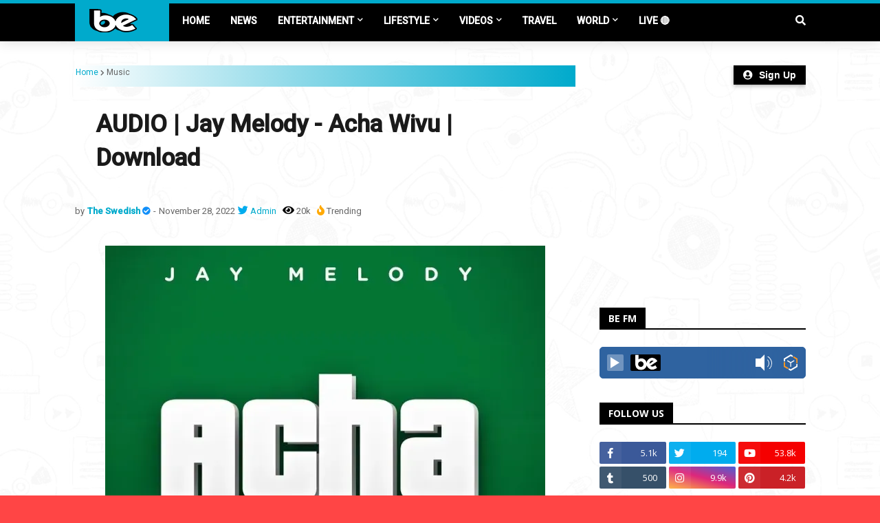

--- FILE ---
content_type: text/html; charset=utf-8
request_url: https://accounts.google.com/o/oauth2/postmessageRelay?parent=https%3A%2F%2Fwww.bongoexclusivetv.com&jsh=m%3B%2F_%2Fscs%2Fabc-static%2F_%2Fjs%2Fk%3Dgapi.lb.en.2kN9-TZiXrM.O%2Fd%3D1%2Frs%3DAHpOoo_B4hu0FeWRuWHfxnZ3V0WubwN7Qw%2Fm%3D__features__
body_size: 161
content:
<!DOCTYPE html><html><head><title></title><meta http-equiv="content-type" content="text/html; charset=utf-8"><meta http-equiv="X-UA-Compatible" content="IE=edge"><meta name="viewport" content="width=device-width, initial-scale=1, minimum-scale=1, maximum-scale=1, user-scalable=0"><script src='https://ssl.gstatic.com/accounts/o/2580342461-postmessagerelay.js' nonce="x0QiafNeNvFPCCX5ydSqhA"></script></head><body><script type="text/javascript" src="https://apis.google.com/js/rpc:shindig_random.js?onload=init" nonce="x0QiafNeNvFPCCX5ydSqhA"></script></body></html>

--- FILE ---
content_type: text/html; charset=utf-8
request_url: https://www.google.com/recaptcha/api2/aframe
body_size: 251
content:
<!DOCTYPE HTML><html><head><meta http-equiv="content-type" content="text/html; charset=UTF-8"></head><body><script nonce="oZT7QRykVvgEWjxdoMLhLQ">/** Anti-fraud and anti-abuse applications only. See google.com/recaptcha */ try{var clients={'sodar':'https://pagead2.googlesyndication.com/pagead/sodar?'};window.addEventListener("message",function(a){try{if(a.source===window.parent){var b=JSON.parse(a.data);var c=clients[b['id']];if(c){var d=document.createElement('img');d.src=c+b['params']+'&rc='+(localStorage.getItem("rc::a")?sessionStorage.getItem("rc::b"):"");window.document.body.appendChild(d);sessionStorage.setItem("rc::e",parseInt(sessionStorage.getItem("rc::e")||0)+1);localStorage.setItem("rc::h",'1769435166326');}}}catch(b){}});window.parent.postMessage("_grecaptcha_ready", "*");}catch(b){}</script></body></html>